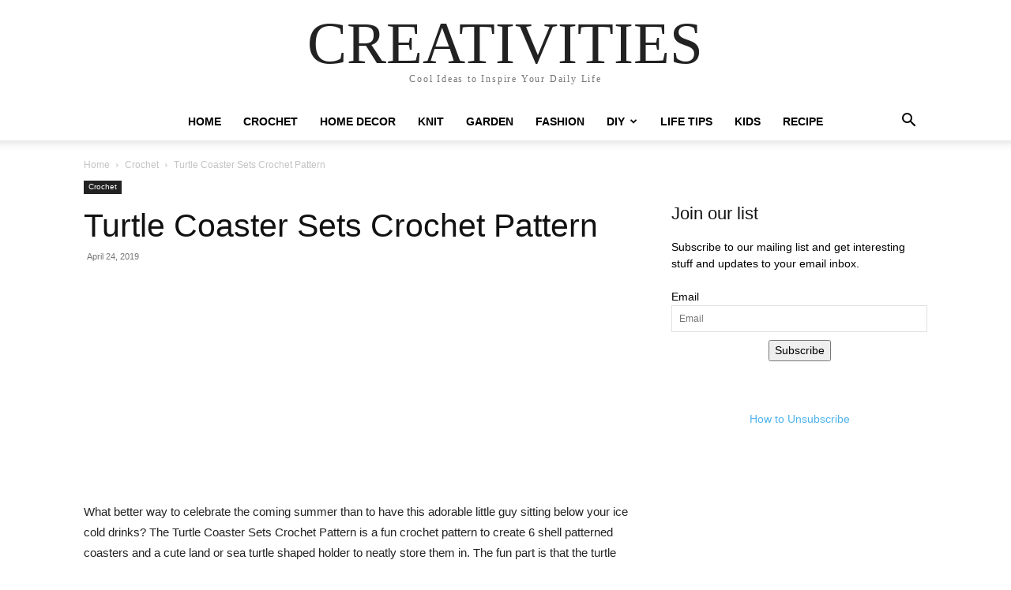

--- FILE ---
content_type: text/html; charset=utf-8
request_url: https://www.google.com/recaptcha/api2/aframe
body_size: 268
content:
<!DOCTYPE HTML><html><head><meta http-equiv="content-type" content="text/html; charset=UTF-8"></head><body><script nonce="5KCZpwdiz4x-rRGb-mw5-A">/** Anti-fraud and anti-abuse applications only. See google.com/recaptcha */ try{var clients={'sodar':'https://pagead2.googlesyndication.com/pagead/sodar?'};window.addEventListener("message",function(a){try{if(a.source===window.parent){var b=JSON.parse(a.data);var c=clients[b['id']];if(c){var d=document.createElement('img');d.src=c+b['params']+'&rc='+(localStorage.getItem("rc::a")?sessionStorage.getItem("rc::b"):"");window.document.body.appendChild(d);sessionStorage.setItem("rc::e",parseInt(sessionStorage.getItem("rc::e")||0)+1);localStorage.setItem("rc::h",'1769308243030');}}}catch(b){}});window.parent.postMessage("_grecaptcha_ready", "*");}catch(b){}</script></body></html>